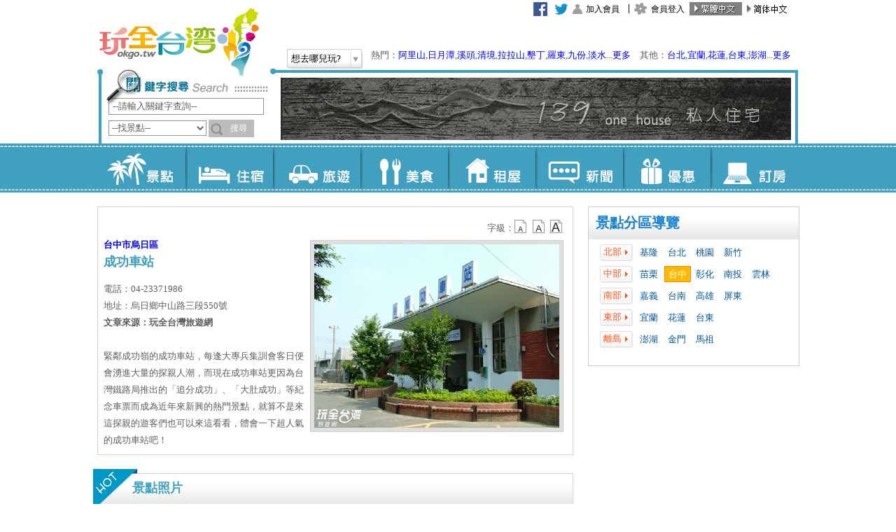

--- FILE ---
content_type: text/html
request_url: http://okgo.tw/butyview.html?id=1891
body_size: 165
content:
<head> 
<script type="text/javascript">  
var url=window.location.href;  
url=url.replace("http:","https:")  
window.location.replace(url)  
</script> 
</head>

--- FILE ---
content_type: text/html; charset=utf-8
request_url: https://okgo.tw/butyview.html?id=1891
body_size: 82409
content:

<!DOCTYPE html PUBLIC "-//W3C//DTD XHTML 1.0 Transitional//EN" "https://www.w3.org/TR/xhtml1/DTD/xhtml1-transitional.dtd">
<html xmlns="https://www.w3.org/1999/xhtml">
<head><meta http-equiv="Content-Type" content="text/html; charset=utf-8" />
    <title>成功車站 台中景點 玩全台灣旅遊網</title>
    
    <meta name="Title" content="成功車站 台中景點 玩全台灣旅遊網">
    <meta name="Description" content="玩全台灣旅遊網提供成功車站介紹及台中景點、台中旅遊、台中住宿、台中民宿、台中烏日區住宿、台中烏日區民宿、台中汽車旅館等資訊" />
    <meta name="keywords" content="成功車站,台中烏日區景點,台中旅遊,台中景點,台中烏日區景點,台中住宿,台中民宿,台中汽車旅館,台中烏日區住宿,台中烏日區民宿" />
    <meta name="copyright" content="玩全台灣旅遊網 版權所有. CopyRight © 玩全台灣旅遊網. All Rights Reserved." />
<meta name="robots" content="all" />
<meta name="googlebot" content="index,follow" />
<meta content="INDEX, FOLLOW" name="ROBOTS" />
<meta content="3 DAYS" name="REVISIT-AFTER" />
<meta content="GENERAL" name="RATING" />
<link rel="shortcut icon" type="image/x-icon" href="/favicon.ico" /><link rel="stylesheet" type="text/css" href="/Tools/css/layout_base.css" /><link rel="stylesheet" type="text/css" href="/Tools/css/type_base.css" /><link href="/Tools/font-awesome/css/font-awesome.min.css" rel="stylesheet" />
    <!--
    <link rel="stylesheet" type="text/css" href="Tools/js/jquery.bxslider/jquery.bxslider.css" />
    -->
    <style>
        .bx-wrapper .bx-pager{
            bottom:-20px !important;
            display: inline-flex;
        }
        .bx-wrapper .bx-viewport{
            border:0px !important;
            background:initial !important;
            box-shadow:none !important;
            left:0px !important;
        }
        .bx-pager-item {
            margin-top: 10px;
        }
        .bx-controls{
            text-align: center;
        }
        .bx-pager-item a{
            font-weight:bolder;
            padding: 5px;
            border: 1px solid;
            margin: 3px;
            color: black !important;
        } 
        
        .bx-pager-item .active{
            color: #A00 !important;
            
        }
    </style>

    <script>
        function ErrorHandler() {
            document.write('<script src="/Tools/js/jquery.min.js"><\/script>');
            document.write('<script src="/Tools/js/jquery.easing.1.3.js"><\/script>');
            document.write('<script src="/Tools/js/jquery.floatinglayer/jquery.floatinglayer.min.js"><\/script>');
            document.write('<script src="/Tools/js/jquery-ui.js"><\/script>');
            document.write('<script src="/Tools/js/jquery-ui-tabs-rotate.js"><\/script>');
            document.write('<script src="/Tools/js/jquery.bxslider/jquery.bxslider.min.js"><\/script>');
        }
    </script>

    <script src="//ajax.googleapis.com/ajax/libs/jquery/1.8.3/jquery.min.js" onerror="ErrorHandler()"></script>
    <script src="https://img3.okgo.tw/js/jquery.easing.1.3.js" onerror="ErrorHandler()"></script>
    <script src="https://img3.okgo.tw/js/jquery.floatinglayer/jquery.floatinglayer.min.js" onerror="ErrorHandler()"></script>
    <script src="//ajax.googleapis.com/ajax/libs/jqueryui/1.9.2/jquery-ui.min.js" onerror="ErrorHandler()"></script>
    <script src="https://img3.okgo.tw/js/jquery-ui-tabs-rotate.js" onerror="ErrorHandler()"></script>
    <script src="https://img3.okgo.tw/js/jquery.bxslider/jquery.bxslider.min.js" onerror="ErrorHandler()"></script>
    <script>
        
        if (getCookie("okgomobile") == "1" ) {// && $.url.param("mobile") == null
            window.location = '/mobile/butyview/1891';
        } else if (getCookie("okgomobile") == "0") {

        } else if (isMobile()) {

            var d = new Date();
            expire_days = 365; // 過期天數
            d.setTime(d.getTime() + (expire_days * 24 * 60 * 60 * 1000));
            var expires = "expires=" + d.toGMTString();

            document.cookie = 'okgomobile=1;' + expires + ';path=/';
            window.location = '/mobile/butyview/1891';
            /*
            } else {
                document.cookie = "okgomobile=0; expires=" + expires + ';path=/';
            }
            */
        }
        function isMobile() {
            var isMobile = false; //initiate as false
            if (/(android|bb\d+|meego).+mobile|avantgo|bada\/|blackberry|blazer|compal|elaine|fennec|hiptop|iemobile|ip(hone|od)|ipad|iris|kindle|Android|Silk|lge |maemo|midp|mmp|netfront|opera m(ob|in)i|palm( os)?|phone|p(ixi|re)\/|plucker|pocket|psp|series(4|6)0|symbian|treo|up\.(browser|link)|vodafone|wap|windows (ce|phone)|xda|xiino/i.test(navigator.userAgent.toLowerCase())
            || /1207|6310|6590|3gso|4thp|50[1-6]i|770s|802s|a wa|abac|ac(er|oo|s\-)|ai(ko|rn)|al(av|ca|co)|amoi|an(ex|ny|yw)|aptu|ar(ch|go)|as(te|us)|attw|au(di|\-m|r |s )|avan|be(ck|ll|nq)|bi(lb|rd)|bl(ac|az)|br(e|v)w|bumb|bw\-(n|u)|c55\/|capi|ccwa|cdm\-|cell|chtm|cldc|cmd\-|co(mp|nd)|craw|da(it|ll|ng)|dbte|dc\-s|devi|dica|dmob|do(c|p)o|ds(12|\-d)|el(49|ai)|em(l2|ul)|er(ic|k0)|esl8|ez([4-7]0|os|wa|ze)|fetc|fly(\-|_)|g1 u|g560|gene|gf\-5|g\-mo|go(\.w|od)|gr(ad|un)|haie|hcit|hd\-(m|p|t)|hei\-|hi(pt|ta)|hp( i|ip)|hs\-c|ht(c(\-| |_|a|g|p|s|t)|tp)|hu(aw|tc)|i\-(20|go|ma)|i230|iac( |\-|\/)|ibro|idea|ig01|ikom|im1k|inno|ipaq|iris|ja(t|v)a|jbro|jemu|jigs|kddi|keji|kgt( |\/)|klon|kpt |kwc\-|kyo(c|k)|le(no|xi)|lg( g|\/(k|l|u)|50|54|\-[a-w])|libw|lynx|m1\-w|m3ga|m50\/|ma(te|ui|xo)|mc(01|21|ca)|m\-cr|me(rc|ri)|mi(o8|oa|ts)|mmef|mo(01|02|bi|de|do|t(\-| |o|v)|zz)|mt(50|p1|v )|mwbp|mywa|n10[0-2]|n20[2-3]|n30(0|2)|n50(0|2|5)|n7(0(0|1)|10)|ne((c|m)\-|on|tf|wf|wg|wt)|nok(6|i)|nzph|o2im|op(ti|wv)|oran|owg1|p800|pan(a|d|t)|pdxg|pg(13|\-([1-8]|c))|phil|pire|pl(ay|uc)|pn\-2|po(ck|rt|se)|prox|psio|pt\-g|qa\-a|qc(07|12|21|32|60|\-[2-7]|i\-)|qtek|r380|r600|raks|rim9|ro(ve|zo)|s55\/|sa(ge|ma|mm|ms|ny|va)|sc(01|h\-|oo|p\-)|sdk\/|se(c(\-|0|1)|47|mc|nd|ri)|sgh\-|shar|sie(\-|m)|sk\-0|sl(45|id)|sm(al|ar|b3|it|t5)|so(ft|ny)|sp(01|h\-|v\-|v )|sy(01|mb)|t2(18|50)|t6(00|10|18)|ta(gt|lk)|tcl\-|tdg\-|tel(i|m)|tim\-|t\-mo|to(pl|sh)|ts(70|m\-|m3|m5)|tx\-9|up(\.b|g1|si)|utst|v400|v750|veri|vi(rg|te)|vk(40|5[0-3]|\-v)|vm40|voda|vulc|vx(52|53|60|61|70|80|81|83|85|98)|w3c(\-| )|webc|whit|wi(g |nc|nw)|wmlb|wonu|x700|yas\-|your|zeto|zte\-/i.test(navigator.userAgent.substr(0, 4))) isMobile = true;
            return isMobile;
        }
        function getCookie(name) {
            var arr = document.cookie.match(new RegExp("(^| )" + name + "=([^;]*)(;|$)"));
            if (arr != null) return unescape(arr[2]); return null;
        }
        var defaultEncoding = 1;
        var translateDelay = 500;
        var cookieDomain = "okgo.tw";
        var msgToTraditionalChinese = "繁體";
        var msgToSimplifiedChinese = "简体";
        var translateButtonId = "translateLink";
    </script>
    <script src="https://img3.okgo.tw/js/tw_cn.js"></script>
    <script>window.jQuery || document.write('<script type="text/javascript" src="/Tools/js/tw_cn.js"><\/script>')</script>
    <script>
        translateInitilization();
        $(document).ready(function () {
            $('#kw').keydown(function (event) {
                if (event.keyCode == 13) {
                    $("#form1").attr("action", "/Search.html");
                    this.form.submit();
                    return false;
                }
            });
        });
    </script>
    
    <script src="/Tools/js/main.js"></script>
    <script>window.jQuery || document.write('<script src="/Tools/js/main.js"><\/script>')</script>


    <!--Google 廣告-->
    <script type='text/javascript'>
        var googletag = googletag || {};
        googletag.cmd = googletag.cmd || [];
        (function () {
            var gads = document.createElement('script');
            gads.async = true;
            gads.type = 'text/javascript';
            varuseSSL = 'https:' == document.location.protocol;
            gads.src = (varuseSSL ? 'https:' : 'http:') + '//www.googletagservices.com/tag/js/gpt.js';
            var node = document.getElementsByTagName('script')[0];
            node.parentNode.insertBefore(gads, node);
        })();
    </script>
    <script type='text/javascript'>
        googletag.cmd.push(function () {
            
            googletag.defineSlot('/13417894/okgo_content_300x250_1', [300, 250], 'div-gpt-ad-1432793868541-8').addService(googletag.pubads());
            
            googletag.pubads().enableSingleRequest();
            googletag.enableServices();
        });
    </script>



    <link rel="stylesheet" type="text/css" href="/Tools/js/fancyapps-fancyBox/source/jquery.fancybox.css" />
    <link href="Tools/css/textresize.css" rel="stylesheet" />
    <style>
        .wanttxt{
            font-size:16px;
            font-weight:bold;
            width:100%;
            margin:auto;
            text-align: center;
        }
    </style>
    <script>
    function ErrorHandler() {
        document.write('<script src="/Tools/js/fancyapps-fancyBox/source/jquery.fancybox.pack.js"><\/script>');
        document.write('<script src="/Tools/js/jquery.cookie.js"><\/script>');
        document.write('<script src="/Tools/js/jquery.textresizer.js"><\/script>');
        document.write('<script src="/Tools/js/ViewTextResize.js"><\/script>');
    }
    </script>
    <script src="https://img3.okgo.tw/js/fancyapps-fancyBox/source/jquery.fancybox.pack.js" onerror="ErrorHandler()"></script>
    <script src="https://img3.okgo.tw/js/jquery.cookie.js"></script>
    <script src="https://img3.okgo.tw/js/jquery.textresizer.js"></script>
    <script src="https://img3.okgo.tw/js/ViewTextResize.js"></script>

    <Script>$(document).ready(function () {$("#taichung").addClass("cityactive");});</script>
    <script>
        jQuery(document).ready(function() {
            $("#MessageAlert").fancybox({
                'titlePosition'		: 'inside',
                'transitionIn'		: 'fade',
                'transitionOut'		: 'fade',
                'href'			    : 'MessageAlert.html',
                /*'width'             : 680,
                'height'			: 420,*/
                'fitToView'         : true,
                'autoSize'          : true,
                'type'				: 'iframe'
            });
            /*
            $(".fb-like").find('iframe').load(function () {
                var $iframe = $(this),
			    $contents = $iframe.contents();
                cfb = $iframe.find(".pluginCountTextDisconnected").val();
                console.log(cfb);
                cfb = cfb + Math.floor((Math.random() * 100) + 1);;
                $iframe.find(".pluginCountTextDisconnected").val(cfb);
            });
            */
            $("#butyWant").fancybox({
                'titlePosition': 'inside',
                'transitionIn': 'fade',
                'transitionOut': 'fade',
                'href': 'ButyWantInfo.html?butyname=%e6%88%90%e5%8a%9f%e8%bb%8a%e7%ab%99&butyid=1891',
                /*'width'             : 680,
                'height'			: 420,*/
                'fitToView': true,
                'autoSize': true,
                'type': 'iframe'
            });
        });
    </script>
    <script>
        function CallSub(){
            $("#form1").attr('action', 'butyview.html?id=1891&MoreMsg=0');
            $("#form1").submit();
        }
    </script>

    <!--fb-->
	<meta property="fb:app_id" content="478567632350317" />
	<meta property="fb:admins" content="100000586617108"/>
    <meta property="fb:admins" content="100001739090357" />	
	<meta property="fb:admins" content="100010577490097" />	
    <meta property="og:url" content="http://okgo.tw/butyview.html?id=1891" />
    <meta property="og:type" content="website" />
    <meta property="og:title" content="成功車站 台中景點 玩全台灣旅遊網" />
    <meta property="og:description" content="玩全台灣旅遊網提供成功車站介紹及台中景點、台中旅遊、台中住宿、台中民宿、台中烏日區住宿、台中烏日區民宿、台中汽車旅館等資訊" />
    <meta property="og:site_name" content="玩全台灣" />
    <meta content='https://www.facebook.com/okgotaiwan/' property='article:author' />
    
    <meta property="og:image" content="https://img3.okgo.tw/titlepic/b1891_1.jpg" />
    
    <!--Google Adsense-->
    <script type='text/javascript'>
        googletag.cmd.push(function () {
            googletag.defineSlot('/13417894/okgo_content_300x600_1', [300, 600], 'div-gpt-ad-1432793868541-9').addService(googletag.pubads());
            googletag.defineSlot('/13417894/okgo_buty_300250_2', [300, 250], 'div-gpt-ad-1462441350810-0').addService(googletag.pubads());
            googletag.defineSlot('/13417894/okgo_buty_300250_1', [300, 250], 'div-gpt-ad-1462441350810-1').addService(googletag.pubads());
            googletag.pubads().enableSingleRequest();
            googletag.pubads().collapseEmptyDivs();
            googletag.enableServices();
        });
    </script>

    <link rel="image_src" href="http://img6.okgo.tw/image/buty/titlepic/1891_1.jpg" />
<title>

</title></head>
<body class="view p3">
<form method="post" action="butyview.html?id=1891" id="form1">
<div class="aspNetHidden">
<input type="hidden" name="__EVENTTARGET" id="__EVENTTARGET" value="" />
<input type="hidden" name="__EVENTARGUMENT" id="__EVENTARGUMENT" value="" />
<input type="hidden" name="__VIEWSTATE" id="__VIEWSTATE" value="/[base64]" />
</div>

<script type="text/javascript">
//<![CDATA[
var theForm = document.forms['form1'];
if (!theForm) {
    theForm = document.form1;
}
function __doPostBack(eventTarget, eventArgument) {
    if (!theForm.onsubmit || (theForm.onsubmit() != false)) {
        theForm.__EVENTTARGET.value = eventTarget;
        theForm.__EVENTARGUMENT.value = eventArgument;
        theForm.submit();
    }
}
//]]>
</script>


<script src="/WebResource.axd?d=Ks0ToMmSHQcF597STSY7gFPUG_JmbeBBvAFbutUWOteRW9RVg8MtCKbtytbF8EUQmFahKdT2V3-6K-Kf0&amp;t=638286353964787378" type="text/javascript"></script>

<div class="aspNetHidden">

	<input type="hidden" name="__VIEWSTATEGENERATOR" id="__VIEWSTATEGENERATOR" value="EB183CA4" />
	<input type="hidden" name="__PREVIOUSPAGE" id="__PREVIOUSPAGE" value="ls9JfSEJK4IoDLCcmRCcXffa3B0UQweEcXGsGja1_O_2Yoh5KbqnAZa0pCoExxXoKQGfrNcMkTbeSNs00" />
	<input type="hidden" name="__EVENTVALIDATION" id="__EVENTVALIDATION" value="/wEdAA6k34K1wtk8BnJMGdI051fxzXaFuIi7fYvHbBI3Ntic+b00JzZfyJYok3zzFA7UUfWmhZlbEFF/Q90u4xDfVSz5YrPeXEsvcpndl2XYZs3XhV9Q+7q7w+jMIy8Osc1Ok9V+Ny3+sbIJ/JxHfK7i0JncGse8QeT4kVNOKKjY3ut7CQM2Vxckp4/8MIUQElD9igFoQm2gIj0X2+eBctFGUf3DIzw31HvJHo4MQlUnzd1pcI1U870BI1NSwZ1CSzYCaV1g+kq6pOf1UsIy1QW/MOdBOBV4fyH9cJgoVpkmn8VdKUh9IDa/EleOwqPUMzDqhupV/apb" />
</div>
    <div class="container">
        
          <div class="header_bg">
            <div class="header">
    
                <h1 class="title"><a href="/">玩全台灣旅遊網</a></h1>
                    <ul class="nav_h" id="nav1">
                    <li><a href="/buty" class="b1-1">景點</a></li>
                    <li><a href="/inn" class="b1-2">住宿</a></li>
                    <li><a href="/travel" class="b1-3">旅遊</a></li>
                    <li><a href="/meal" class="b1-4">美食</a></li>
                    <li><a href="/rent" class="b1-5">租屋</a></li>
                    <li><a href="/news" class="b1-6">新聞</a></li>
                    <li><a href="/discount" class="b1-7">優惠</a></li>
                    <li><a href="https://booking.okgo.tw/" target="_blank" class="b1-8">訂房</a></li>
                    </ul>

                    <span id="WeatherDiv" style="position:absolute; z-index:9; right:445px; top: 1px; padding:2px 5px 2px 7px;word-break: break-all;width: 300px;"></span>
                    
                    <ul class="nav_h" id="nav2" style="background-color:#fff !important;">
                        <li style="width:30px;"><a href="https://www.facebook.com/okgotaiwan" style="background-image:none !important;" target="_blank"><img src="https://img3.okgo.tw/images/all/facebook.gif" onerror="this.src='images/all/facebook.gif';" /></a></li>
                        <li style="width:30px;"><a href="https://twitter.com/okgotw" style="background-image:none !important;" target="_blank"><img src="https://img3.okgo.tw/images/all/twitter.gif" onerror="this.src='images/all/twitter.gif';" /></a></li>

                    
                    <li><a href="/member/note.html" class="b2-1">加入會員</a></li>
                    <li><a href="/member/index.html" class="b2-2">會員登入</a></li>
                    

                    <li><a href="#" onclick="" id="translateLink1" style="background-image:none !important; padding:0 !important;"><img id="translateImg1" src="https://img3.okgo.tw/images/all/tw_on.jpg" /></a></li>
                    <li><a href="#" onclick="translatePage(); return false;" id="translateLink2" style="background-image:none !important; padding:0 !important;"><img id="translateImg2" src="https://img3.okgo.tw/images/all/cn_off.jpg" /></a></li>
                    </ul>
		            <div class="scrolling"></div> 	
      		            <div class="selectbox2">
        	
       	                <div class="btn-go" id="opener">
                        <a href="#">想去哪兒玩?
  			            <span class="i"></span>
                        </a>
                        </div>
                        <div class="newsbox" id="HotKeyword">熱門：<a target="_blank" href="https://alishan.okgo.tw/">阿里山</a>,<a target="_blank" href="https://sunmoonlake.okgo.tw/">日月潭</a>,<a target="_blank" href="https://shitou.okgo.tw/">溪頭</a>,<a target="_blank" href="https://cingjing.okgo.tw/">清境</a>,<a target="_blank" href="https://lalashan.okgo.tw/">拉拉山</a>,<a target="_blank" href="https://kenting.okgo.tw/">墾丁</a>,<a href="https://luodong.okgo.tw/" target="_blank">羅東</a>,<a href="https://chiufen.okgo.tw/" target="_blank">九份</a>,<a href="https://danshuei.okgo.tw/" target="_blank">淡水</a>...<a href="#" id="opener_l1">更多</a>　其他：<a target="_blank" href="https://tp.okgo.tw/">台北</a>,<a target="_blank" href="https://el.okgo.tw/">宜蘭</a>,<a target="_blank" href="https://hl.okgo.tw/">花蓮</a>,<a target="_blank" href="https://tt.okgo.tw/">台東</a>,<a target="_blank" href="https://www.penghubnb.com/">澎湖</a>...<a href="#" id="opener_l2">更多</a>
       	                </div>
  			            <div class="select_list" id="s-menu" style="width:600px;display:none;">
                        <ul class="nav_m">
                            <li class="t1">北部：</li><br>
                                                        <li><a target="_blank" href="https://tp.okgo.tw/">台北</a></li>                            <li><a target="_blank" href="https://beitou.okgo.tw/">北投溫泉</a></li>                            <li><a target="_blank" href="https://chiufen.okgo.tw/">九份</a></li>                            <li><a target="_blank" href="https://wulai.okgo.tw/">烏來</a></li>                            <li><a target="_blank" href="https://danshuei.okgo.tw/">淡水</a></li>                            <li><a target="_blank" href="https://sanzhi.okgo.tw/">三芝</a></li>                            <li><a target="_blank" href="https://pingshi.okgo.tw/">平溪</a></li>                            <li><a target="_blank" href="http://hotel-tp.okgo.tw/">台北飯店</a></li><br>                            <li><a target="_blank" href="https://ty.okgo.tw/">桃園</a></li>                            <li><a target="_blank" href="https://lalashan.okgo.tw/">拉拉山</a></li><br>                            <li><a target="_blank" href="https://hc.okgo.tw/">新竹</a></li>                            <li><a target="_blank" href="https://neiwan.okgo.tw/">內灣</a></li>                            <li><a target="_blank" href="https://beipu.okgo.tw/">北埔</a></li><br>                            <li><a target="_blank" href="https://ml.okgo.tw/">苗栗</a></li>                            <li><a target="_blank" href="https://nanjhuang.okgo.tw/">南庄</a></li>                            <li><a target="_blank" href="https://taian.okgo.tw/">泰安溫泉</a></li>                            <li><a target="_blank" href="https://sanyi.okgo.tw/">三義</a></li>                            <li><a target="_blank" href="https://dahu.okgo.tw/">大湖草苺</a></li>
                        </ul>
        	            <ul class="nav_m">
                            <li class="t1">中部：</li><br>
                                                        <li><a target="_blank" href="https://tcc.okgo.tw/">台中</a></li>                            <li><a target="_blank" href="https://dakeng.okgo.tw/">大坑溫泉</a></li>                            <li><a target="_blank" href="https://kukuan.okgo.tw/">谷關</a></li>                            <li><a target="_blank" href="https://sinshe.okgo.tw/">新社</a></li>                            <li><a target="_blank" href="https://ts-inn.okgo.tw/">東勢</a></li>                            <li><a target="_blank" href="https://fc.okgo.tw/">逢甲</a></li>                            <li><a target="_blank" href="http://hotel-tc.okgo.tw/">台中飯店</a></li><br>                            <li><a target="_blank" href="https://ch.okgo.tw/">彰化</a></li>                            <li><a target="_blank" href="https://lugang.okgo.tw/">鹿港</a></li>                            <li><a target="_blank" href="https://tianwei.okgo.tw/">田尾</a></li><br>                            <li><a target="_blank" href="https://nt.okgo.tw/">南投</a></li>                            <li><a target="_blank" href="https://puli.okgo.tw/">埔里</a></li>                            <li><a target="_blank" href="https://cingjing.okgo.tw/">清境</a></li>                            <li><a target="_blank" href="https://lushan.okgo.tw/">廬山</a></li>                            <li><a target="_blank" href="https://jiji.okgo.tw/">集集</a></li>                            <li><a target="_blank" href="https://sunmoonlake.okgo.tw/">日月潭</a></li>                            <li><a target="_blank" href="https://tongpu.okgo.tw/">東埔溫泉</a></li>                            <li><a target="_blank" href="https://shitou.okgo.tw/">溪頭</a></li>                            <li><a target="_blank" href="https://tianti.okgo.tw/">竹山天梯</a></li>                            <li><a target="_blank" href="http://國姓民宿.tw/">國姓</a></li>                            <li><a target="_blank" href="http://桃米民宿.tw/">桃米</a></li>			    <br>                            <li><a target="_blank" href="https://yl.okgo.tw/">雲林</a></li>                            <li><a target="_blank" href="http://janfusun.okgo.tw/">劍湖山</a></li>                            <li><a target="_blank" href="https://gukeng.okgo.tw/">古坑</a></li>
                        </ul>
                        <ul class="nav_m">
                            <li class="t1">南部：</li><br>
                                                        <li><a target="_blank" href="https://cy.okgo.tw/">嘉義</a></li>                            <li><a target="_blank" href="https://rueili.okgo.tw/">瑞里</a></li>                            <li><a target="_blank" href="https://alishan.okgo.tw/">阿里山</a></li>                            <li><a target="_blank" href="https://fengihu.okgo.tw/">奮起湖</a></li>							<li><a target="_blank" href="https://budai.okgo.tw/">布袋</a></li><br>                            <li><a target="_blank" href="https://tn.okgo.tw/">台南</a></li>                            <li><a target="_blank" href="https://baihe.okgo.tw/">白河</a></li>                            <li><a target="_blank" href="https://guanziling.okgo.tw/">關子嶺溫泉</a></li><br>                            <li><a target="_blank" href="https://kh.okgo.tw/">高雄</a></li>                            <li><a target="_blank" href="https://meinong.okgo.tw/">美濃</a></li>                            <li><a target="_blank" href="https://baolai.okgo.tw/">寶來溫泉</a></li>                            <li><a target="_blank" href="https://85.okgo.tw/">85大樓</a></li><br>                            <li><a target="_blank" href="https://pt.okgo.tw/">屏東</a></li>                            <li><a target="_blank" href="https://kenting.okgo.tw/">墾丁</a></li>                            <li><a target="_blank" href="http://donggang.tw/">東港</a></li>                            <li><a target="_blank" href="https://donggang.okgo.tw/">大鵬灣</a></li>                            <li><a target="_blank" href="https://liuchiu.okgo.tw/">小琉球</a></li>							<li><a target="_blank" href="https://chaozhou.okgo.tw/">潮州</a></li>
                        </ul>
                        <ul class="nav_m">
                            <li class="t1">東部：</li><br>
                                                        <li><a target="_blank" href="https://el.okgo.tw/">宜蘭</a></li>                            <li><a target="_blank" href="https://luodong.okgo.tw/">羅東</a></li>                            <li><a target="_blank" href="https://jiaosi.okgo.tw/">礁溪</a></li><br>                            <li><a target="_blank" href="https://hl.okgo.tw/">花蓮</a></li><br>                            <li><a target="_blank" href="https://tt.okgo.tw/">台東</a></li>                            <li><a target="_blank" href="https://ludao.okgo.tw/">綠島</a></li>                            <li><a target="_blank" href="https://lanyu.okgo.tw/">蘭嶼</a></li>                            <li><a target="_blank" href="http://www.taitungcity.com/">台東市</a></li>                            <li><a target="_blank" href="http://yp.etaitung.tw/">延平</a></li>                            <li><a target="_blank" href="http://bn.etaitung.tw/">卑南</a></li>                            <li><a target="_blank" href="http://ly.etaitung.tw/">鹿野</a></li>                            <li><a target="_blank" href="http://gs.etaitung.tw/">關山</a></li>                            <li><a target="_blank" href="http://hd.etaitung.tw/">海端</a></li>                            <li><a target="_blank" href="http://cs.etaitung.tw/">池上</a></li>                            <li><a target="_blank" href="http://dh.etaitung.tw/">東河</a></li>                            <li><a target="_blank" href="http://cg.etaitung.tw/">成功</a></li>                            <li><a target="_blank" href="http://cb.etaitung.tw/">長濱</a></li>                            <li><a target="_blank" href="http://tml.etaitung.tw/">太麻里</a></li>                            <li><a target="_blank" href="http://jf.etaitung.tw/">金峰</a></li>                            <li><a target="_blank" href="http://dw.etaitung.tw/">大武</a></li>                            <li><a target="_blank" href="http://dr.etaitung.tw/">達仁</a></li>
                        </ul>
                        <ul class="nav_m">
                            <li class="t1">離島：</li><br>
                                                        <li><a target="_blank" href="https://www.penghubnb.com/">澎湖</a></li>                            <li><a target="_blank" href="https://km.okgo.tw/">金門</a></li>                            <li><a target="_blank" href="https://mt.okgo.tw/">馬祖</a></li>                            <li><a target="_blank" href="https://ludao.okgo.tw/">綠島</a></li>                            <li><a target="_blank" href="https://lanyu.okgo.tw/">蘭嶼</a></li>                            <li><a target="_blank" href="https://liuchiu.okgo.tw/">小琉球</a></li>
                        </ul>
                        <ul class="nav_m">
                            <li><a target="_blank" href="http://camp.okgo.tw/" class="t1">全台露營區</a></li>
                            <li><a target="_blank" href="http://hotel.okgo.tw/" class="t1">全台飯店</a></li>
                        </ul>
                        <br />
                        <div style="right:5px; width:100%;"><img src="https://img3.okgo.tw/images/all/uploadify-cancel.png" border="0" id="close_opener" style="float: right;" /></div>
                        </div>
                    </div> 　
      	
		
                    <div class="search">
                    <img src="https://img3.okgo.tw/images/all/searchtitle.png" width="230" height="35" />
                    <div style="position:absolute; left:-6px; top:-8px;"><img src="https://img3.okgo.tw/images/all/searcha.png" width="57" height="54" /></div>
                    <input name="ctl00$kw" type="text" id="kw" class="inputkeyword01" />
                    <label for="select"></label>

                        <select name="ctl00$st" id="st" class="inputkeyword02">
	<option value="0">--全部--</option>
	<option selected="selected" value="1">--找景點--</option>
	<option value="2">--找住宿--</option>
	<option value="4">--找旅遊--</option>
	<option value="5">--找美食--</option>
	<option value="3">--找租屋--</option>
	<option value="6">--找新聞--</option>
	<option value="7">--找優惠--</option>

</select>

                        <input type="button" name="ctl00$Search" value="搜尋" onclick="CallSearch(); ;WebForm_DoPostBackWithOptions(new WebForm_PostBackOptions(&quot;ctl00$Search&quot;, &quot;&quot;, false, &quot;&quot;, &quot;Search.html&quot;, false, true))" id="Search" class="input02" />

                    </div>
     
                    <div class="banner">
                    
                    <a href="/Count.html?C729A17C6D2145343B21DDAA03319147FD3147D11C2345E5433F2607C000B1FDB7FF2CEF917CCA09C3248E09525EC5D7"  target='_blank'><img src="https://img3.okgo.tw/adver/newindex/A/202110040851123352_A.jpg" onerror="this.src='http://img6.okgo.tw/image/adver/newindex/A/202110040851123352_A.jpg'" width="730" height="90" /></a>
                    
                    </div>
                    <div class="ex1"></div>
                    <div class="ex2"></div>
                </div>
          </div>
        
          <div class="main_bg">
            <div class="main">
              <div class="side1">
                
                <div class="nav_area box">
                    <h2 class="boxbg">景點分區導覽</h2>
                    <div class="area">
                    <ul>
                      <li class="t1">北部</li>
                      <li><a href="buty/keelung.html" id="keelung">基隆</a></li>
                      <li><a href="buty/taipei.html" id="taipei">台北</a></li>
                      <li><a href="buty/taoyuan.html" id="taoyuan">桃園</a></li>
                      <li><a href="buty/hsinchu.html" id="hsinchu">新竹</a></li>
                    </ul>
                    <ul>
                      <li class="t1">中部</li>
                      <li><a href="buty/miaoli.html" id="miaoli">苗栗</a></li>
                      <li><a href="buty/taichung.html" id="taichung">台中</a></li>
                      <li><a href="buty/changhua.html" id="changhua">彰化</a></li>
                      <li><a href="buty/nantou.html" id="nantou">南投</a></li>
                      <li><a href="buty/yunlin.html" id="yunlin">雲林</a></li>
                    </ul>
                    <ul>
                      <li class="t1">南部</li>
                      <li><a href="buty/chiayi.html" id="chiayi">嘉義</a></li>
                      <li><a href="buty/tainan.html" id="tainan">台南</a></li>
                      <li><a href="buty/kaohsiung.html" id="kaohsiung">高雄</a></li>
                      <li><a href="buty/pingtung.html" id="pingtung">屏東</a></li>
                    </ul>
                    <ul>
                      <li class="t1">東部</li>
                      <li><a href="buty/yilan.html" id="yilan">宜蘭</a></li>
                      <li><a href="buty/hualien.html" id="hualien">花蓮</a></li>
                      <li><a href="buty/taitung.html" id="taitung">台東</a></li>
                    </ul>
                    <ul>
                      <li class="t1">離島</li>
                      <li><a href="buty/penghu.html" id="penghu">澎湖</a></li>
                      <li><a href="buty/kinmen.html" id="kinmen">金門</a></li>
                      <li><a href="buty/matsu.html" id="matsu">馬祖</a></li>
                    </ul>
        
                    </div>
                </div>
                <div class="clearall"></div>
                

                <!--fb粉絲團-->
                
                <!--
                <div class="fb-page" data-href="https://www.facebook.com/okgotaiwan/" data-tabs="timeline" data-small-header="false" data-adapt-container-width="true" data-hide-cover="false" data-show-facepile="true"><blockquote cite="https://www.facebook.com/okgotaiwan/" class="fb-xfbml-parse-ignore"><a href="https://www.facebook.com/okgotaiwan/">玩全台灣旅遊網</a></blockquote></div>
                -->
                <iframe src="https://www.facebook.com/plugins/page.php?href=https%3A%2F%2Fwww.facebook.com%2Fokgotaiwan%2F&tabs=timeline&width=300&height=510&small_header=false&adapt_container_width=true&hide_cover=false&show_facepile=true&appId=478567632350317" width="300" height="520" style="border:none;overflow:hidden" scrolling="no" frameborder="0" allowTransparency="true"></iframe>
                
    <div class="nav nav_newstore box">
        <h2 class="boxbg">台中熱門景點TOP5</h2>
        <ul>
          
          <li><a href="butyview.html?id=3593">
            <div class="pic"><img src="https://img3.okgo.tw/titlepic/s3593_1.jpg" onerror="this.src='http://img6.okgo.tw/image/buty/titlepic/s3593_1.jpg'" alt="台中動漫彩繪巷" title="台中動漫彩繪巷" width="100" height="75" /></div>
            <div class="word">
                <h3>台中動漫彩繪巷</h3>
                
台灣近幾年盛行彩繪村風氣，將許多眷村注入新活力，各地彩繪村如......
            </div>
            <div class="clearall"></div>
            </a>
          </li>
           
          <li><a href="butyview.html?id=783">
            <div class="pic"><img src="https://img3.okgo.tw/titlepic/s783_1.jpg" onerror="this.src='http://img6.okgo.tw/image/buty/titlepic/s783_1.jpg'" alt="后豐鐵馬道" title="后豐鐵馬道" width="100" height="75" /></div>
            <div class="word">
                <h3>后豐鐵馬道</h3>
                后豐鐵馬道以后里馬場為起點，貫穿原為舊山線9號隧道，經過全長63......
            </div>
            <div class="clearall"></div>
            </a>
          </li>
           
          <li><a href="butyview.html?id=804">
            <div class="pic"><img src="https://img3.okgo.tw/titlepic/s804_1.jpg" onerror="this.src='http://img6.okgo.tw/image/buty/titlepic/s804_1.jpg'" alt="大雪山森林遊樂區" title="大雪山森林遊樂區" width="100" height="75" /></div>
            <div class="word">
                <h3>大雪山森林遊樂區</h3>
                大雪山森林遊樂區位於台中縣和平鄉，早期為大雪山林場，海拔高度介於......
            </div>
            <div class="clearall"></div>
            </a>
          </li>
           
          <li><a href="butyview.html?id=3534">
            <div class="pic"><img src="https://img3.okgo.tw/titlepic/s3534_1.jpg" onerror="this.src='http://img6.okgo.tw/image/buty/titlepic/s3534_1.jpg'" alt="大里龍貓車站" title="大里龍貓車站" width="100" height="75" /></div>
            <div class="word">
                <h3>大里龍貓車站</h3>
                
位於台中市喬城路與大智路的交叉口，這裡新設了一個可愛的公車站......
            </div>
            <div class="clearall"></div>
            </a>
          </li>
           
          <li><a href="butyview.html?id=811">
            <div class="pic"><img src="https://img3.okgo.tw/titlepic/s811_1.jpg" onerror="this.src='http://img6.okgo.tw/image/buty/titlepic/s811_1.jpg'" alt="梧棲觀光漁市" title="梧棲觀光漁市" width="100" height="75" /></div>
            <div class="word">
                <h3>梧棲觀光漁市</h3>
                台中縣梧棲觀光漁港朝向生產、休閒、觀光產業一同發展的觀光漁港，也......
            </div>
            <div class="clearall"></div>
            </a>
          </li>
         
            <div style="height: 30px;width:100%;">　　</div>
            <div id="CustomMore" style="bottom:inherit;"><a href="/butyhot.html?county=6">更多景點</a></div>
        </ul> 
        <div class="clearall"></div>
    </div>


                
                    <!-- /13417894/okgo_content_300x250_1 -->
                    <div id='div-gpt-ad-1432793868541-8' style='height:250px; width:300px; margin-bottom:5px;'>
                    <script type='text/javascript'>
                        googletag.cmd.push(function () { googletag.display('div-gpt-ad-1432793868541-8'); });
                    </script>
                    </div>
                

        
        
        

        <div class="nav_other box">
        <h2 class="boxbg">台中隨選推薦景點</h2>
        <ul>
          
          <li><a href="butyview.html?id=1724">
          	<div class="pic">
              <img src="https://img3.okgo.tw/titlepic/s1724_1.jpg" onerror="this.src='http://img6.okgo.tw/image/buty/titlepic/s1724_1.jpg'" alt="匠師的故鄉休閒農漁園區" title="匠師的故鄉休閒農漁園區" width="100" height="75" />
             </div>
             <div class="word">匠師的故鄉休閒農...</div>
          </a></li>
          
          <li><a href="butyview.html?id=2025">
          	<div class="pic">
              <img src="https://img3.okgo.tw/titlepic/s2025_1.jpg" onerror="this.src='http://img6.okgo.tw/image/buty/titlepic/s2025_1.jpg'" alt="梧棲產業文化綜合大樓" title="梧棲產業文化綜合大樓" width="100" height="75" />
             </div>
             <div class="word">梧棲產業文化綜合...</div>
          </a></li>
          
          <li><a href="butyview.html?id=4025">
          	<div class="pic">
              <img src="https://img3.okgo.tw/titlepic/s4025_1.jpg" onerror="this.src='http://img6.okgo.tw/image/buty/titlepic/s4025_1.jpg'" alt="梨山國小" title="梨山國小" width="100" height="75" />
             </div>
             <div class="word">梨山國小</div>
          </a></li>
          
          <li><a href="butyview.html?id=1727">
          	<div class="pic">
              <img src="https://img3.okgo.tw/titlepic/s1727_1.jpg" onerror="this.src='http://img6.okgo.tw/image/buty/titlepic/s1727_1.jpg'" alt="涼傘樹王公" title="涼傘樹王公" width="100" height="75" />
             </div>
             <div class="word">涼傘樹王公</div>
          </a></li>
          
          <li><a href="butyview.html?id=1869">
          	<div class="pic">
              <img src="https://img3.okgo.tw/titlepic/s1869_1.jpg" onerror="this.src='http://img6.okgo.tw/image/buty/titlepic/s1869_1.jpg'" alt="義渡碑坊" title="義渡碑坊" width="100" height="75" />
             </div>
             <div class="word">義渡碑坊</div>
          </a></li>
          
          <li><a href="butyview.html?id=3269">
          	<div class="pic">
              <img src="https://img3.okgo.tw/titlepic/s3269_1.jpg" onerror="this.src='http://img6.okgo.tw/image/buty/titlepic/s3269_1.jpg'" alt="臺中市屯區藝文中心" title="臺中市屯區藝文中心" width="100" height="75" />
             </div>
             <div class="word">臺中市屯區藝文中...</div>
          </a></li>
        

        <div class="clearall"></div></ul> 
        <div class="clearall"></div>
        </div>
        



        <!-- /13417894/okgo_content_300x600_1 -->
        <div id='div-gpt-ad-1432793868541-9' style='height:600px; width:300px;'>
            <script type='text/javascript'>
                googletag.cmd.push(function () { googletag.display('div-gpt-ad-1432793868541-9'); });
            </script>
        </div>


                
                
              </div>
              <div class="side2">
                <ul class="nav" style="padding-bottom:20px;">
                  <li><a href="#">Side2 Nav Item1</a></li>
                  <li><a href="#">Side2 Nav Item2</a></li>
                  <li><a href="#">Side2 Nav Item3</a></li>
                </ul>
              </div>

                

              <div class="content">
                
        <div class="sec1">        <h1>景點列表</h1><div class="sec3 word Resize">            <div class="tsizebox" id="FontSize">                <div style="float: left;width:50%;">                    <div id="fb-root"></div>                    <script>                        (function (d, s, id) {                            var js, fjs = d.getElementsByTagName(s)[0];                            if (d.getElementById(id)) return;                            js = d.createElement(s); js.id = id;                            js.src = "//connect.facebook.net/zh_TW/sdk.js#xfbml=1&version=v2.4";                            fjs.parentNode.insertBefore(js, fjs);                        }(document, 'script', 'facebook-jssdk'));</script>                    <div class="fb-like" data-href="https://okgo.tw/butyview.html?id=1891" data-layout="button_count" data-action="like" data-show-faces="false" data-share="true"></div>                </div>                <ul class="nav_h textresizer" id="textresizer">                    <li>字級：</li>                    <li><a href="#" class="b1-1" style="display:none;">b11</a></li>                    <li><a href="#" class="b1-2">b12</a></li>                    <li><a href="#" class="b1-3">b13</a></li>                    <li><a href="#" class="b1-4">b14</a></li>                </ul>            </div>            <div id='Buty_View_PicSource'>                <div class="pic" id="Buty_Title_Pic">                    <a href="javascript:;" onclick="$('a.albumbox').eq(0).trigger('click'); return false;"><img border="0" src="https://img3.okgo.tw/titlepic/c1891_1.jpg" onerror="this.src='http://img6.okgo.tw/image/buty/titlepic/c1891_1.jpg'" alt="成功車站" title="成功車站" /></a>                </div>            </div>            <strong><a href="buty/taichung.html">台中市</a><a href="buty/town.html?county=9&town=4">烏日區</a></strong>            <h2 style="color:#40a0bf;">成功車站</h2>                電話：04-23371986<br />                地址：烏日鄉中山路三段550號<br />            <strong>文章來源：玩全台灣旅遊網</strong>            <br /><br />            <p>                <div>緊鄰成功嶺的成功車站，每逢大專兵集訓會客日便會湧進大量的探親人潮，而現在成功車站更因為台灣鐵路局推出的「追分成功」、「大肚成功」等紀念車票而成為近年來新興的熱門景點，就算不是來這探親的遊客們也可以來這看看，體會一下超人氣的成功車站吧！</div>            </p>            <div class="clearall"></div>        </div><!--sec3-->        <div class="sec4">            <!--一段-->            <div class="hot"></div>            <h2>景點照片</h2>            <!--title-->            <div class="box_content">                <ul class="spic">                    <li style="height:73px !important;overflow: hidden !important;"> <a href="https://img3.okgo.tw/titlepic/b1891_1.jpg" title="成功車站<br>照片來源：玩全台灣旅遊網" class="albumbox" data-fancybox-group="gallery"><img src="https://img3.okgo.tw/titlepic/s1891_1.jpg" onerror="this.src='http://img6.okgo.tw/image/buty/titlepic/s1891_1.jpg'" alt="成功車站" title="成功車站" /></a></li>                    <li style="height:73px !important;overflow: hidden !important;"> <a href="https://img3.okgo.tw/titlepic/b1891_2.jpg" title="成功車站<br>照片來源：玩全台灣旅遊網" class="albumbox" data-fancybox-group="gallery"><img src="https://img3.okgo.tw/titlepic/s1891_2.jpg" onerror="this.src='http://img6.okgo.tw/image/buty/titlepic/s1891_2.jpg'" alt="成功車站" title="成功車站" /></a></li>                    <li style="height:73px !important;overflow: hidden !important;"> <a href="https://img3.okgo.tw/titlepic/b1891_3.jpg" title="成功車站<br>照片來源：玩全台灣旅遊網" class="albumbox" data-fancybox-group="gallery"><img src="https://img3.okgo.tw/titlepic/s1891_3.jpg" onerror="this.src='http://img6.okgo.tw/image/buty/titlepic/s1891_3.jpg'" alt="成功車站" title="成功車站" /></a></li>                    <li style="height:73px !important;overflow: hidden !important;"> <a href="https://img3.okgo.tw/titlepic/b1891_4.jpg" title="成功車站<br>照片來源：玩全台灣旅遊網" class="albumbox" data-fancybox-group="gallery"><img src="https://img3.okgo.tw/titlepic/s1891_4.jpg" onerror="this.src='http://img6.okgo.tw/image/buty/titlepic/s1891_4.jpg'" alt="成功車站" title="成功車站" /></a></li>                    <li style="height:73px !important;overflow: hidden !important;"> <a href="https://img3.okgo.tw/titlepic/b1891_5.jpg" title="成功車站<br>照片來源：玩全台灣旅遊網" class="albumbox" data-fancybox-group="gallery"><img src="https://img3.okgo.tw/titlepic/s1891_5.jpg" onerror="this.src='http://img6.okgo.tw/image/buty/titlepic/s1891_5.jpg'" alt="成功車站" title="成功車站" /></a></li>                    <li style="height:73px !important;overflow: hidden !important;"> <a href="https://img3.okgo.tw/titlepic/b1891_6.jpg" title="成功車站<br>照片來源：玩全台灣旅遊網" class="albumbox" data-fancybox-group="gallery"><img src="https://img3.okgo.tw/titlepic/s1891_6.jpg" onerror="this.src='http://img6.okgo.tw/image/buty/titlepic/s1891_6.jpg'" alt="成功車站" title="成功車站" /></a></li>                    <li style="height:73px !important;overflow: hidden !important;"> <a href="https://img3.okgo.tw/titlepic/b1891_7.jpg" title="成功車站<br>照片來源：玩全台灣旅遊網" class="albumbox" data-fancybox-group="gallery"><img src="https://img3.okgo.tw/titlepic/s1891_7.jpg" onerror="this.src='http://img6.okgo.tw/image/buty/titlepic/s1891_7.jpg'" alt="成功車站" title="成功車站" /></a></li>                    <li style="height:73px !important;overflow: hidden !important;"> <a href="https://img3.okgo.tw/titlepic/b1891_8.jpg" title="成功車站<br>照片來源：玩全台灣旅遊網" class="albumbox" data-fancybox-group="gallery"><img src="https://img3.okgo.tw/titlepic/s1891_8.jpg" onerror="this.src='http://img6.okgo.tw/image/buty/titlepic/s1891_8.jpg'" alt="成功車站" title="成功車站" /></a></li>                    <li style="height:73px !important;overflow: hidden !important;"> <a href="https://img3.okgo.tw/titlepic/b1891_9.jpg" title="成功車站<br>照片來源：玩全台灣旅遊網" class="albumbox" data-fancybox-group="gallery"><img src="https://img3.okgo.tw/titlepic/s1891_9.jpg" onerror="this.src='http://img6.okgo.tw/image/buty/titlepic/s1891_9.jpg'" alt="成功車站" title="成功車站" /></a></li>                    <li style="height:73px !important;overflow: hidden !important;"> <a href="https://img3.okgo.tw/titlepic/b1891_10.jpg" title="成功車站<br>照片來源：玩全台灣旅遊網" class="albumbox" data-fancybox-group="gallery"><img src="https://img3.okgo.tw/titlepic/s1891_10.jpg" onerror="this.src='http://img6.okgo.tw/image/buty/titlepic/s1891_10.jpg'" alt="成功車站" title="成功車站" /></a></li>                </ul>            </div>            <div class="clearall"></div>            <!--一段 end-->        </div><div class="sec4">    <a href="https://okgo.tw/butywant.html?county=6"><img src="https://img3.okgo.tw/images/reward/buty/butywant_ad.gif" /></a> </div>        <div class="sec4">            <!--一段-->            <div class="hot"></div>            <h2>交通資訊</h2>            <!--title-->            <div class="box_content">                <div id="Buty_View_Traffic" class="Resize"><div>搭車：搭乘火車者可於成功車站下。<br /><br />汽車：國道1號下王田交流道&rarr;台1線(沙田路一段)&rarr;台1乙(中山路三段)&rarr;於加油站前左轉即可到達。</div></div>            </div>            <div class="clearall"></div>        </div>        <!--一段 end-->        <div class="sec4">            <!--一段-->            <div class="hot"></div>            <h2>開放時間</h2>            <!--title-->            <div class="box_content">                <div id="Buty_View_Traffic" class="Resize"><div>6：00AM.~12：00PM.</div></div>            </div>            <div class="clearall"></div>        </div>        <!--一段 end-->
            <div class="sec4">
                <!--一段-->
                <div class="hot"></div>
                <h2>周邊景點</h2>
                <!--title-->
                <div class="box_content">
                    <ul class="dot">
                        
                        <li><a href="butyview.html?id=1890">善光寺</a></li>
                        
                        <li><a href="butyview.html?id=3989">烏日聚奎居</a></li>
                        
                        <li><span style="color: #ff6600;">成功車站</span></li>
                        
                        <li><a href="butyview.html?id=4035">知高圳步道</a></li>
                        
                        <li><a href="butyview.html?id=1892">麻園頭溪溪濱公園</a></li>
                        
                        <li><a href="butyview.html?id=4135">烏日啤酒觀光工廠</a></li>
                        
                        <li><a href="butyview.html?id=3885">員農櫻花種苗場</a></li>
                        
                        <li><a href="butyview.html?id=4072">筏子溪迎賓廊道</a></li>
                        
                        <div class="clearall"></div>
                    </ul>
                    <br /><br />
                    <div id="CustomMore"><a href="buty/town.html?county=9&town=4" title="更多台中景點">更多資訊</a></div>
                </div>
                <div class="clearall"></div>
            </div>
            
            <!--一段 end-->
            
            <!--google 廣告-->
            <div class="sec4" style="display: inline-block;">
                <div style="float:left;margin: 0px 15px;">
                    <!-- /13417894/okgo_buty_300250_2 -->
                    <div id='div-gpt-ad-1462441350810-0' style='height:250px; width:300px;'>
                        <script type='text/javascript'>
                            googletag.cmd.push(function () { googletag.display('div-gpt-ad-1462441350810-0'); });
                        </script>
                    </div>
                </div>

                <div style="float:left;margin: 0px 15px;">
                    <!-- /13417894/okgo_buty_300250_1 -->
                    <div id='div-gpt-ad-1462441350810-1' style='height:250px; width:300px;'>
                        <script type='text/javascript'>
                            googletag.cmd.push(function () { googletag.display('div-gpt-ad-1462441350810-1'); });
                        </script>
                    </div>
                </div>
            </div>
            <div class="sec4">
                <!--一段-->
                <div class="hot"></div>
                <h2>留言</h2>
                <!--title-->
                <div class="box_content">
					<div id="fb-root"></div>
					<script>(function(d, s, id) {
					  var js, fjs = d.getElementsByTagName(s)[0];
					  if (d.getElementById(id)) return;
					  js = d.createElement(s); js.id = id;
					  js.src = "//connect.facebook.net/zh_TW/sdk.js#xfbml=1&version=v2.5&appId=1458727774417710";
					  fjs.parentNode.insertBefore(js, fjs);
					}(document, 'script', 'facebook-jssdk'));</script>					
					<div class="fb-comments" data-href="http://okgo.tw/butyview.html?id=1891" data-width="660" data-numposts="5"></div>					
					<br />
					<hr />
					<br />
				
                    
                    <div  >
                        <div style="float: left;width: 58px;margin-right: 5px;margin-left:5px;">
                        <img src="/images/member/guest.jpg" />
                        </div>
                        <h3>訪客</h3>
                        <a href="#inline" id="MessageAlert" style="float:right; margin-top:-15px; margin-right:10px;">留言規範</a>
                        <div style="margin-bottom: 5px;">
                            <textarea name="ctl00$ContentPlaceHolder1$ButyMessage" rows="3" cols="20" id="ContentPlaceHolder1_ButyMessage" style="width:580px;">
</textarea>
                        </div>
                        
                        <div style="width: 100%;float: right;">
                            <table border="0" style="float:right;">
                                <tr>
                                    <td valign="middle">
                                        <label for="textfield">驗證碼：</label>
                                        <a href="#" onclick="form1.imgCode.src='/ImgCode/ImgCode.ashx?' + Math.random();" style="">
                                            <img src="/ImgCode/ImgCode.ashx" alt="檢核碼" id="imgCode" name="imgCode" border="0" />
                                        </a>
                                    </td>
                                    <td valign="middle">
                                        <input name="ctl00$ContentPlaceHolder1$GetCode" type="text" maxlength="5" id="GetCode" class="inputkeyword04" />
                                    </td>
                                </tr>
                            </table>
                        </div>

                        <div style="text-align:right;margin-bottom: 5px;margin-right: 5px;">

                            <input type="submit" name="ctl00$ContentPlaceHolder1$SaveButyMsg" value="留言" id="SaveButyMsg" class="input01" />
                            
                        </div>
                    </div>
                    

                    <ul id="main_msg">
                        
                    </ul>
                    
                </div>



                <div class="clearall"></div>
            </div>

            <div id="view_recomm" class="recomm_box">
                <ul>
                    <li><a href="#tab1" class="b1-1"><b>住宿推薦</b></a></li>
                    <li><a href="#tab2" class="b1-2"><b>美食推薦</b></a></li>
                    <li><a href="#tab3" class="b1-3"><b>旅遊推薦</b></a></li>
                </ul>
                <div class="clearall"></div>
                <div id="tab1" class="tab_content">
                    <ul class="item_list">
                        
                        <li>
                            <a href="storeview.html?id=7729" class="area">台中</a>
                            <a href="storeview.html?id=7729">
                                <div class="pic">
                                    <img src="https://img3.okgo.tw/store/info/7729/s20170713135428_7729_0.jpg" onerror="this.src='http://img6.okgo.tw/image/store/info/7729/s20170713135428_7729_0.jpg'" alt="台中東勢‧雄鷹探索體驗活動園區-生存遊戲、漆彈場、迎新宿營" title="台中東勢‧雄鷹探索體驗活動園區-生存遊戲、漆彈場、迎新宿營" width="100" height="75" />
                                </div>
                                <p class="hp">雄鷹探索體驗活動園...</p>
                                <div class="word" id="Buty_View_Bottom_word">
                                    「雄鷹探索體驗活動園區」位於台中市東勢區，周邊鄰近東勢林場、東勢客家園區、新社...
                                </div>
                            </a>
                        </li>
                        
                        <li>
                            <a href="storeview.html?id=7869" class="area">台中</a>
                            <a href="storeview.html?id=7869">
                                <div class="pic">
                                    <img src="https://img3.okgo.tw/store/info/7869/s20221208163152_7869_0.jpg" onerror="this.src='http://img6.okgo.tw/image/store/info/7869/s20221208163152_7869_0.jpg'" alt="新社‧慕田峪旅人行館" title="新社‧慕田峪旅人行館" width="100" height="75" />
                                </div>
                                <p class="hp">新社‧慕田峪旅人行...</p>
                                <div class="word" id="Buty_View_Bottom_word">
                                    「新社‧慕田峪旅人行館」坐落於山明水秀的台中市新社區，擁有名山勝境的好風景，山...
                                </div>
                            </a>
                        </li>
                        
                        <li>
                            <a href="storeview.html?id=11308" class="area">台中</a>
                            <a href="storeview.html?id=11308">
                                <div class="pic">
                                    <img src="https://img3.okgo.tw/store/info/11308/s20150922113902_11308_0.jpg" onerror="this.src='http://img6.okgo.tw/image/store/info/11308/s20150922113902_11308_0.jpg'" alt="台中民宿‧初心旅行生態農莊" title="台中民宿‧初心旅行生態農莊" width="100" height="75" />
                                </div>
                                <p class="hp">台中初心旅行生態農...</p>
                                <div class="word" id="Buty_View_Bottom_word">
                                    堅持初心旅行的初衷
在滿目無盡的遼闊綠意中
尋找『家』的溫暖味道
純粹自...
                                </div>
                            </a>
                        </li>
                        
                        <li>
                            <a href="storeview.html?id=11635" class="area">台中</a>
                            <a href="storeview.html?id=11635">
                                <div class="pic">
                                    <img src="https://img3.okgo.tw/store/info/11635/s20100719113717_11635_0.jpg" onerror="this.src='http://img6.okgo.tw/image/store/info/11635/s20100719113717_11635_0.jpg'" alt="台中民宿～台中酒桶山曾家邨民宿" title="台中民宿～台中酒桶山曾家邨民宿" width="100" height="75" />
                                </div>
                                <p class="hp">台中酒桶山曾家邨民...</p>
                                <div class="word" id="Buty_View_Bottom_word">
                                    清晨時的露珠凝在綠葉上，和煦的暖陽緩緩自山間升起，午後悠然泛起層層雲海～
...
                                </div>
                            </a>
                        </li>
                        
                        <li>
                            <a href="storeview.html?id=7343" class="area">台中</a>
                            <a href="storeview.html?id=7343">
                                <div class="pic">
                                    <img src="https://img3.okgo.tw/store/info/7343/s20190808144756_7343_0.jpg" onerror="this.src='http://img6.okgo.tw/image/store/info/7343/s20190808144756_7343_0.jpg'" alt="台中新社民宿‧沐漁書房民宿【樓中樓房型】官網" title="台中新社民宿‧沐漁書房民宿【樓中樓房型】官網" width="100" height="75" />
                                </div>
                                <p class="hp">台中新社沐漁書房民...</p>
                                <div class="word" id="Buty_View_Bottom_word">
                                    

「台中新社民宿‧沐漁書房」位在台中新社區內，這裡四周環山，綠意盎然，充...
                                </div>
                            </a>
                        </li>
                        
                        <li>
                            <a href="storeview.html?id=6207" class="area">台中</a>
                            <a href="storeview.html?id=6207">
                                <div class="pic">
                                    <img src="https://img3.okgo.tw/store/info/6207/s20150804180055_6207_0.jpg" onerror="this.src='http://img6.okgo.tw/image/store/info/6207/s20150804180055_6207_0.jpg'" alt="新社民宿‧馨舍民宿" title="新社民宿‧馨舍民宿" width="100" height="75" />
                                </div>
                                <p class="hp">新社民宿‧馨舍民宿...</p>
                                <div class="word" id="Buty_View_Bottom_word">
                                    
「新社民宿‧馨舍民宿」為新社地區的合法民宿，位處純樸的農村聚落中，我們所提...
                                </div>
                            </a>
                        </li>
                        
                        <li>
                            <a href="storeview.html?id=15876" class="area">台中</a>
                            <a href="storeview.html?id=15876">
                                <div class="pic">
                                    <img src="https://img3.okgo.tw/store/info/15876/s20220704171046_15876_0.jpg" onerror="this.src='http://img6.okgo.tw/image/store/info/15876/s20220704171046_15876_0.jpg'" alt="梨山景觀民宿 | 梨山民宿,梨山住宿" title="梨山景觀民宿 | 梨山民宿,梨山住宿" width="100" height="75" />
                                </div>
                                <p class="hp">梨山景觀民宿</p>
                                <div class="word" id="Buty_View_Bottom_word">
                                    
「梨山景觀民宿」位於台中市和平區，是前往福壽山農場、武陵農場、合歡溪步道最...
                                </div>
                            </a>
                        </li>
                        
                        <li>
                            <a href="storeview.html?id=6201" class="area">台中</a>
                            <a href="storeview.html?id=6201">
                                <div class="pic">
                                    <img src="https://img3.okgo.tw/store/info/6201/s20170815095913_6201_0.jpg" onerror="this.src='http://img6.okgo.tw/image/store/info/6201/s20170815095913_6201_0.jpg'" alt="新社民宿·劦陶宛|玩陶住宿|窯烤柴燒PIZZA" title="新社民宿·劦陶宛|玩陶住宿|窯烤柴燒PIZZA" width="100" height="75" />
                                </div>
                                <p class="hp">新社劦陶宛|玩陶住...</p>
                                <div class="word" id="Buty_View_Bottom_word">
                                    陶山居及陶心居 Long Stay 陶藝研習
提供長期住宿陶藝研習
台中市...
                                </div>
                            </a>
                        </li>
                        
                    </ul>
                    <div style="float:left; height:20px;width:100%;">　　</div>
                    
                    <div id="CustomMore"><a href="/inn/taichung.html" title="更多台中住宿">更多資訊</a></div>
                    
                    <div class="clearall"></div>
                </div>
                <div id="tab2" class="tab_content">
                    <ul class="item_list">
                        
                        <li>
                            <a href="storeview.html?id=9343" class="area">台中</a>
                            <a href="storeview.html?id=9343">
                                <div class="pic">
                                    <img src="https://img3.okgo.tw/store/info/9343/s20140603154833_9343_0.jpg" onerror="this.src='http://img6.okgo.tw/image/store/info/9343/s20140603154833_9343_0.jpg'" alt="台中梨山‧德積安康合作農場─梨山農特產宅配網" title="台中梨山‧德積安康合作農場─梨山農特產宅配網" width="100" height="75" />
                                </div>
                                <p class="hp">德積安康合作農場─...</p>
                                <div class="word" id="Buty_View_Bottom_word">
                                    ＊精緻極品‧新鮮營養‧健康安全＊

「台中梨山‧德積安康合作農場」區內景觀...
                                </div>
                            </a>
                        </li>
                        
                        <li>
                            <a href="storeview.html?id=11284" class="area">台中</a>
                            <a href="storeview.html?id=11284">
                                <div class="pic">
                                    <img src="https://img3.okgo.tw/store/info/11284/s20090831181538_11284_0.jpg" onerror="this.src='http://img6.okgo.tw/image/store/info/11284/s20090831181538_11284_0.jpg'" alt="吳氏茶具【台灣茶器改良場】" title="吳氏茶具【台灣茶器改良場】" width="100" height="75" />
                                </div>
                                <p class="hp">吳氏茶具【台灣茶器...</p>
                                <div class="word" id="Buty_View_Bottom_word">
                                    吳氏茶具【台灣茶器改良場】成立於1981年，以專業的素養，累積多年的技術與經驗...
                                </div>
                            </a>
                        </li>
                                            <li>                        <a href="https://edm.okgo.tw/" class="area">南投</a>                        <a href="https://edm.okgo.tw/">                            <div class="pic">                                <img src="../images/all/edm.jpg" alt="玩全台灣" width="100" height="75" />                            </div>                            <p class="hp">玩全台灣加值服務</p>                            <div class="word" id="Buty_View_Bottom_word">                                超便宜套裝網站製作、網路行銷通路廣告刊登、訂房系統、客房委託旅行社銷售，全面優惠中....                            </div>                        </a>                    </li>                    <li>                        <a href="https://edm.okgo.tw/" class="area">南投</a>                        <a href="https://edm.okgo.tw/">                            <div class="pic">                                <img src="../images/all/edm.jpg" alt="玩全台灣" width="100" height="75" />                            </div>                            <p class="hp">玩全台灣加值服務</p>                            <div class="word" id="Buty_View_Bottom_word">                                超便宜套裝網站製作、網路行銷通路廣告刊登、訂房系統、客房委託旅行社銷售，全面優惠中....                            </div>                        </a>                    </li>                    <li>                        <a href="https://edm.okgo.tw/" class="area">南投</a>                        <a href="https://edm.okgo.tw/">                            <div class="pic">                                <img src="../images/all/edm.jpg" alt="玩全台灣" width="100" height="75" />                            </div>                            <p class="hp">玩全台灣加值服務</p>                            <div class="word" id="Buty_View_Bottom_word">                                超便宜套裝網站製作、網路行銷通路廣告刊登、訂房系統、客房委託旅行社銷售，全面優惠中....                            </div>                        </a>                    </li>                    <li>                        <a href="https://edm.okgo.tw/" class="area">南投</a>                        <a href="https://edm.okgo.tw/">                            <div class="pic">                                <img src="../images/all/edm.jpg" alt="玩全台灣" width="100" height="75" />                            </div>                            <p class="hp">玩全台灣加值服務</p>                            <div class="word" id="Buty_View_Bottom_word">                                超便宜套裝網站製作、網路行銷通路廣告刊登、訂房系統、客房委託旅行社銷售，全面優惠中....                            </div>                        </a>                    </li>                    <li>                        <a href="https://edm.okgo.tw/" class="area">南投</a>                        <a href="https://edm.okgo.tw/">                            <div class="pic">                                <img src="../images/all/edm.jpg" alt="玩全台灣" width="100" height="75" />                            </div>                            <p class="hp">玩全台灣加值服務</p>                            <div class="word" id="Buty_View_Bottom_word">                                超便宜套裝網站製作、網路行銷通路廣告刊登、訂房系統、客房委託旅行社銷售，全面優惠中....                            </div>                        </a>                    </li>                    <li>                        <a href="https://edm.okgo.tw/" class="area">南投</a>                        <a href="https://edm.okgo.tw/">                            <div class="pic">                                <img src="../images/all/edm.jpg" alt="玩全台灣" width="100" height="75" />                            </div>                            <p class="hp">玩全台灣加值服務</p>                            <div class="word" id="Buty_View_Bottom_word">                                超便宜套裝網站製作、網路行銷通路廣告刊登、訂房系統、客房委託旅行社銷售，全面優惠中....                            </div>                        </a>                    </li>
                    </ul>
                    <div style="float:left; height:20px;width:100%;">　　</div>
                    
                    <div id="CustomMore"><a href="/meal/taichung.html" title="更多台中美食">更多資訊</a></div>
                    
                    <div class="clearall"></div>
                </div>
                <div id="tab3" class="tab_content">
                    <ul class="item_list">
                        
                        <li>
                            <a href="http://flowersea.ego.tw" class="area">台中</a>
                            <a href="http://flowersea.ego.tw">
                                <div class="pic">
                                    <img src="https://img3.okgo.tw/store/info/7653/s20171110100756_7653_0.jpg" onerror="this.src='http://img6.okgo.tw/image/store/info/7653/s20171110100756_7653_0.jpg'" alt="2017新社花海" title="2017新社花海" width="100" height="75" />
                                </div>
                                <p class="hp">2017新社花海</p>
                                <div class="word" id="Buty_View_Bottom_word">
                                    
每年度最令人期待的盛事『新社花海活動』開跑囉，今年以「新社花海行 漫遊臺三...
                                </div>
                            </a>
                        </li>
                                            <li>                        <a href="https://edm.okgo.tw/" class="area">南投</a>                        <a href="https://edm.okgo.tw/">                            <div class="pic">                                <img src="../images/all/edm.jpg" alt="玩全台灣" width="100" height="75" />                            </div>                            <p class="hp">玩全台灣加值服務</p>                            <div class="word" id="Buty_View_Bottom_word">                                超便宜套裝網站製作、網路行銷通路廣告刊登、訂房系統、客房委託旅行社銷售，全面優惠中....                            </div>                        </a>                    </li>                    <li>                        <a href="https://edm.okgo.tw/" class="area">南投</a>                        <a href="https://edm.okgo.tw/">                            <div class="pic">                                <img src="../images/all/edm.jpg" alt="玩全台灣" width="100" height="75" />                            </div>                            <p class="hp">玩全台灣加值服務</p>                            <div class="word" id="Buty_View_Bottom_word">                                超便宜套裝網站製作、網路行銷通路廣告刊登、訂房系統、客房委託旅行社銷售，全面優惠中....                            </div>                        </a>                    </li>                    <li>                        <a href="https://edm.okgo.tw/" class="area">南投</a>                        <a href="https://edm.okgo.tw/">                            <div class="pic">                                <img src="../images/all/edm.jpg" alt="玩全台灣" width="100" height="75" />                            </div>                            <p class="hp">玩全台灣加值服務</p>                            <div class="word" id="Buty_View_Bottom_word">                                超便宜套裝網站製作、網路行銷通路廣告刊登、訂房系統、客房委託旅行社銷售，全面優惠中....                            </div>                        </a>                    </li>                    <li>                        <a href="https://edm.okgo.tw/" class="area">南投</a>                        <a href="https://edm.okgo.tw/">                            <div class="pic">                                <img src="../images/all/edm.jpg" alt="玩全台灣" width="100" height="75" />                            </div>                            <p class="hp">玩全台灣加值服務</p>                            <div class="word" id="Buty_View_Bottom_word">                                超便宜套裝網站製作、網路行銷通路廣告刊登、訂房系統、客房委託旅行社銷售，全面優惠中....                            </div>                        </a>                    </li>                    <li>                        <a href="https://edm.okgo.tw/" class="area">南投</a>                        <a href="https://edm.okgo.tw/">                            <div class="pic">                                <img src="../images/all/edm.jpg" alt="玩全台灣" width="100" height="75" />                            </div>                            <p class="hp">玩全台灣加值服務</p>                            <div class="word" id="Buty_View_Bottom_word">                                超便宜套裝網站製作、網路行銷通路廣告刊登、訂房系統、客房委託旅行社銷售，全面優惠中....                            </div>                        </a>                    </li>                    <li>                        <a href="https://edm.okgo.tw/" class="area">南投</a>                        <a href="https://edm.okgo.tw/">                            <div class="pic">                                <img src="../images/all/edm.jpg" alt="玩全台灣" width="100" height="75" />                            </div>                            <p class="hp">玩全台灣加值服務</p>                            <div class="word" id="Buty_View_Bottom_word">                                超便宜套裝網站製作、網路行銷通路廣告刊登、訂房系統、客房委託旅行社銷售，全面優惠中....                            </div>                        </a>                    </li>                    <li>                        <a href="https://edm.okgo.tw/" class="area">南投</a>                        <a href="https://edm.okgo.tw/">                            <div class="pic">                                <img src="../images/all/edm.jpg" alt="玩全台灣" width="100" height="75" />                            </div>                            <p class="hp">玩全台灣加值服務</p>                            <div class="word" id="Buty_View_Bottom_word">                                超便宜套裝網站製作、網路行銷通路廣告刊登、訂房系統、客房委託旅行社銷售，全面優惠中....                            </div>                        </a>                    </li>
                    </ul>
                    <div style="float:left; height:20px;width:100%;">　　</div>
                    
                    <div id="CustomMore"><a href="/travel/taichung.html" title="更多台中旅遊">更多資訊</a></div>
                    
                    <div class="clearall"></div>
                </div>
            </div>
        </div><!--sec1-->

        <div class="clearall"><!--計算.main的背景高度用--></div>


      
      
                <div id="floating"></div>
                <div class="clearall"><!--計算.main的背景高度用--></div>
              
              </div>
            
          </div>
    
          </div>

          <div class="footer_bg">
            <div class="footer">

                <div class="sitemap">
	                <ul class="nav_h">
    	                <li class="t1">旅遊服務：</li>
                        <li><a href="/buty">旅遊景點</a></li>
                        <li><a href="/inn">住宿推薦</a></li>
                        <li><a href="/travel">交通旅遊</a></li>
                        <li><a href="/meal">美食餐飲</a></li>
                        <li><a href="/rent">房屋出租</a></li>
                        <li><a href="/news">旅遊新聞</a></li>
                        <li><a href="/discount">旅遊優惠</a></li>
                        <li><a href="https://booking.okgo.tw" target="_blank">線上訂房</a></li>
                        
                        
                        <li><a href="/newin.html">新進店家</a></li>
                        <!--
                        <li><a href="http://www.taiwan17u.com/" target="_blank">玩转台湾旅游网</a></li>
                        -->
                    </ul>
                    <div class="clearall"></div>
                    <ul class="nav_h">
    	                <li class="t1">客戶服務：</li>
                        <li><a href="/about/copyright.html">版權聲明</a></li>
                        <li><a href="/about/privacy.html">隱私權政策</a></li>
                        <li><a href="/about/help.html">客服中心</a></li>
                        <li><a href="/about/proposal.html">合作提案</a></li>
                        <li><a href="/regShop">店家免費登錄</a></li>
                        <li><a href="https://edm.okgo.tw/" target="_blank">合作方案介紹</a></li>
                        
                        <li><a href="https://www.facebook.com/okgotaiwan/" target="_blank">玩全台灣粉絲團</a></li>
                        <li><a href="https://zh-tw.facebook.com/okgotw/" target="_blank">玩全旅行社粉絲團</a></li>
                    </ul>
                    <div class="clearall"></div>
                </div>
                <div class="info2">Copyright © 2026 Sunwards Technologies Co., Ltd. All Rights Reserved.</div>
                </div>
                <div class="clearall"></div>    	
            </div>

    </div>      
</form>
<script>
    (function (i, s, o, g, r, a, m) {
        i['GoogleAnalyticsObject'] = r; i[r] = i[r] || function () {
            (i[r].q = i[r].q || []).push(arguments)
        }, i[r].l = 1 * new Date(); a = s.createElement(o),
        m = s.getElementsByTagName(o)[0]; a.async = 1; a.src = g; m.parentNode.insertBefore(a, m)
    })(window, document, 'script', '//www.google-analytics.com/analytics.js', 'ga');

    ga('create', 'UA-48349481-1', 'okgo.tw');
    ga('send', 'pageview');

</script>

<div id="fb-root"></div>
<script>(function (d, s, id) {
    var js, fjs = d.getElementsByTagName(s)[0];
    if (d.getElementById(id)) return;
    js = d.createElement(s); js.id = id;
    js.src = "//connect.facebook.net/zh_TW/sdk.js#xfbml=1&version=v2.8&appId=478567632350317";
    fjs.parentNode.insertBefore(js, fjs);
}(document, 'script', 'facebook-jssdk'));</script>


</body>
</html>


--- FILE ---
content_type: text/html; charset=utf-8
request_url: https://www.google.com/recaptcha/api2/aframe
body_size: 268
content:
<!DOCTYPE HTML><html><head><meta http-equiv="content-type" content="text/html; charset=UTF-8"></head><body><script nonce="QJ5x7zvTOwmcTu7sgNoWDw">/** Anti-fraud and anti-abuse applications only. See google.com/recaptcha */ try{var clients={'sodar':'https://pagead2.googlesyndication.com/pagead/sodar?'};window.addEventListener("message",function(a){try{if(a.source===window.parent){var b=JSON.parse(a.data);var c=clients[b['id']];if(c){var d=document.createElement('img');d.src=c+b['params']+'&rc='+(localStorage.getItem("rc::a")?sessionStorage.getItem("rc::b"):"");window.document.body.appendChild(d);sessionStorage.setItem("rc::e",parseInt(sessionStorage.getItem("rc::e")||0)+1);localStorage.setItem("rc::h",'1768924846930');}}}catch(b){}});window.parent.postMessage("_grecaptcha_ready", "*");}catch(b){}</script></body></html>